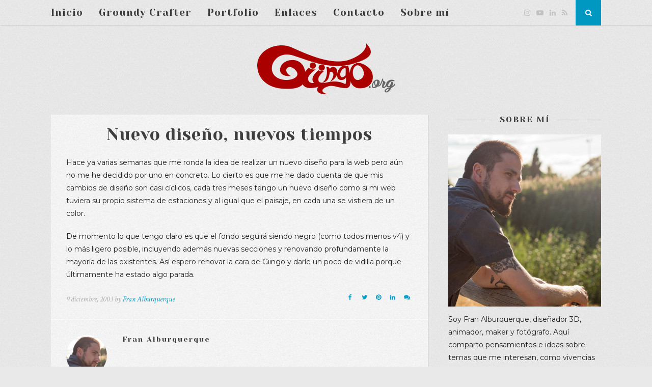

--- FILE ---
content_type: text/html; charset=UTF-8
request_url: https://giingo.org/2003/12/09/nuevo-diseno-nuevos-tiempos/
body_size: 10492
content:

	<!DOCTYPE html>
<html lang="es">
<head>

	<meta charset="UTF-8">
	<meta http-equiv="X-UA-Compatible" content="IE=edge">
	<meta name="viewport" content="width=device-width, initial-scale=1">

	<link rel="profile" href="http://gmpg.org/xfn/11" />
	
	<link rel="alternate" type="application/rss+xml" title="Giingo RSS Feed" href="https://giingo.org/feed/" />
	<link rel="alternate" type="application/atom+xml" title="Giingo Atom Feed" href="https://giingo.org/feed/atom/" />
	<link rel="pingback" href="https://giingo.org/xmlrpc.php" />
	
	<title>Nuevo diseño, nuevos tiempos &#8211; Giingo</title>
<meta name='robots' content='max-image-preview:large' />
<link rel='dns-prefetch' href='//fonts.googleapis.com' />
<link rel="alternate" type="application/rss+xml" title="Giingo &raquo; Feed" href="https://giingo.org/feed/" />
<link rel="alternate" type="application/rss+xml" title="Giingo &raquo; Feed de los comentarios" href="https://giingo.org/comments/feed/" />
<link rel="alternate" type="application/rss+xml" title="Giingo &raquo; Comentario Nuevo diseño, nuevos tiempos del feed" href="https://giingo.org/2003/12/09/nuevo-diseno-nuevos-tiempos/feed/" />
<link rel="alternate" title="oEmbed (JSON)" type="application/json+oembed" href="https://giingo.org/wp-json/oembed/1.0/embed?url=https%3A%2F%2Fgiingo.org%2F2003%2F12%2F09%2Fnuevo-diseno-nuevos-tiempos%2F" />
<link rel="alternate" title="oEmbed (XML)" type="text/xml+oembed" href="https://giingo.org/wp-json/oembed/1.0/embed?url=https%3A%2F%2Fgiingo.org%2F2003%2F12%2F09%2Fnuevo-diseno-nuevos-tiempos%2F&#038;format=xml" />
<style id='wp-img-auto-sizes-contain-inline-css' type='text/css'>
img:is([sizes=auto i],[sizes^="auto," i]){contain-intrinsic-size:3000px 1500px}
/*# sourceURL=wp-img-auto-sizes-contain-inline-css */
</style>
<style id='wp-emoji-styles-inline-css' type='text/css'>

	img.wp-smiley, img.emoji {
		display: inline !important;
		border: none !important;
		box-shadow: none !important;
		height: 1em !important;
		width: 1em !important;
		margin: 0 0.07em !important;
		vertical-align: -0.1em !important;
		background: none !important;
		padding: 0 !important;
	}
/*# sourceURL=wp-emoji-styles-inline-css */
</style>
<style id='wp-block-library-inline-css' type='text/css'>
:root{--wp-block-synced-color:#7a00df;--wp-block-synced-color--rgb:122,0,223;--wp-bound-block-color:var(--wp-block-synced-color);--wp-editor-canvas-background:#ddd;--wp-admin-theme-color:#007cba;--wp-admin-theme-color--rgb:0,124,186;--wp-admin-theme-color-darker-10:#006ba1;--wp-admin-theme-color-darker-10--rgb:0,107,160.5;--wp-admin-theme-color-darker-20:#005a87;--wp-admin-theme-color-darker-20--rgb:0,90,135;--wp-admin-border-width-focus:2px}@media (min-resolution:192dpi){:root{--wp-admin-border-width-focus:1.5px}}.wp-element-button{cursor:pointer}:root .has-very-light-gray-background-color{background-color:#eee}:root .has-very-dark-gray-background-color{background-color:#313131}:root .has-very-light-gray-color{color:#eee}:root .has-very-dark-gray-color{color:#313131}:root .has-vivid-green-cyan-to-vivid-cyan-blue-gradient-background{background:linear-gradient(135deg,#00d084,#0693e3)}:root .has-purple-crush-gradient-background{background:linear-gradient(135deg,#34e2e4,#4721fb 50%,#ab1dfe)}:root .has-hazy-dawn-gradient-background{background:linear-gradient(135deg,#faaca8,#dad0ec)}:root .has-subdued-olive-gradient-background{background:linear-gradient(135deg,#fafae1,#67a671)}:root .has-atomic-cream-gradient-background{background:linear-gradient(135deg,#fdd79a,#004a59)}:root .has-nightshade-gradient-background{background:linear-gradient(135deg,#330968,#31cdcf)}:root .has-midnight-gradient-background{background:linear-gradient(135deg,#020381,#2874fc)}:root{--wp--preset--font-size--normal:16px;--wp--preset--font-size--huge:42px}.has-regular-font-size{font-size:1em}.has-larger-font-size{font-size:2.625em}.has-normal-font-size{font-size:var(--wp--preset--font-size--normal)}.has-huge-font-size{font-size:var(--wp--preset--font-size--huge)}.has-text-align-center{text-align:center}.has-text-align-left{text-align:left}.has-text-align-right{text-align:right}.has-fit-text{white-space:nowrap!important}#end-resizable-editor-section{display:none}.aligncenter{clear:both}.items-justified-left{justify-content:flex-start}.items-justified-center{justify-content:center}.items-justified-right{justify-content:flex-end}.items-justified-space-between{justify-content:space-between}.screen-reader-text{border:0;clip-path:inset(50%);height:1px;margin:-1px;overflow:hidden;padding:0;position:absolute;width:1px;word-wrap:normal!important}.screen-reader-text:focus{background-color:#ddd;clip-path:none;color:#444;display:block;font-size:1em;height:auto;left:5px;line-height:normal;padding:15px 23px 14px;text-decoration:none;top:5px;width:auto;z-index:100000}html :where(.has-border-color){border-style:solid}html :where([style*=border-top-color]){border-top-style:solid}html :where([style*=border-right-color]){border-right-style:solid}html :where([style*=border-bottom-color]){border-bottom-style:solid}html :where([style*=border-left-color]){border-left-style:solid}html :where([style*=border-width]){border-style:solid}html :where([style*=border-top-width]){border-top-style:solid}html :where([style*=border-right-width]){border-right-style:solid}html :where([style*=border-bottom-width]){border-bottom-style:solid}html :where([style*=border-left-width]){border-left-style:solid}html :where(img[class*=wp-image-]){height:auto;max-width:100%}:where(figure){margin:0 0 1em}html :where(.is-position-sticky){--wp-admin--admin-bar--position-offset:var(--wp-admin--admin-bar--height,0px)}@media screen and (max-width:600px){html :where(.is-position-sticky){--wp-admin--admin-bar--position-offset:0px}}

/*# sourceURL=wp-block-library-inline-css */
</style><style id='global-styles-inline-css' type='text/css'>
:root{--wp--preset--aspect-ratio--square: 1;--wp--preset--aspect-ratio--4-3: 4/3;--wp--preset--aspect-ratio--3-4: 3/4;--wp--preset--aspect-ratio--3-2: 3/2;--wp--preset--aspect-ratio--2-3: 2/3;--wp--preset--aspect-ratio--16-9: 16/9;--wp--preset--aspect-ratio--9-16: 9/16;--wp--preset--color--black: #000000;--wp--preset--color--cyan-bluish-gray: #abb8c3;--wp--preset--color--white: #ffffff;--wp--preset--color--pale-pink: #f78da7;--wp--preset--color--vivid-red: #cf2e2e;--wp--preset--color--luminous-vivid-orange: #ff6900;--wp--preset--color--luminous-vivid-amber: #fcb900;--wp--preset--color--light-green-cyan: #7bdcb5;--wp--preset--color--vivid-green-cyan: #00d084;--wp--preset--color--pale-cyan-blue: #8ed1fc;--wp--preset--color--vivid-cyan-blue: #0693e3;--wp--preset--color--vivid-purple: #9b51e0;--wp--preset--gradient--vivid-cyan-blue-to-vivid-purple: linear-gradient(135deg,rgb(6,147,227) 0%,rgb(155,81,224) 100%);--wp--preset--gradient--light-green-cyan-to-vivid-green-cyan: linear-gradient(135deg,rgb(122,220,180) 0%,rgb(0,208,130) 100%);--wp--preset--gradient--luminous-vivid-amber-to-luminous-vivid-orange: linear-gradient(135deg,rgb(252,185,0) 0%,rgb(255,105,0) 100%);--wp--preset--gradient--luminous-vivid-orange-to-vivid-red: linear-gradient(135deg,rgb(255,105,0) 0%,rgb(207,46,46) 100%);--wp--preset--gradient--very-light-gray-to-cyan-bluish-gray: linear-gradient(135deg,rgb(238,238,238) 0%,rgb(169,184,195) 100%);--wp--preset--gradient--cool-to-warm-spectrum: linear-gradient(135deg,rgb(74,234,220) 0%,rgb(151,120,209) 20%,rgb(207,42,186) 40%,rgb(238,44,130) 60%,rgb(251,105,98) 80%,rgb(254,248,76) 100%);--wp--preset--gradient--blush-light-purple: linear-gradient(135deg,rgb(255,206,236) 0%,rgb(152,150,240) 100%);--wp--preset--gradient--blush-bordeaux: linear-gradient(135deg,rgb(254,205,165) 0%,rgb(254,45,45) 50%,rgb(107,0,62) 100%);--wp--preset--gradient--luminous-dusk: linear-gradient(135deg,rgb(255,203,112) 0%,rgb(199,81,192) 50%,rgb(65,88,208) 100%);--wp--preset--gradient--pale-ocean: linear-gradient(135deg,rgb(255,245,203) 0%,rgb(182,227,212) 50%,rgb(51,167,181) 100%);--wp--preset--gradient--electric-grass: linear-gradient(135deg,rgb(202,248,128) 0%,rgb(113,206,126) 100%);--wp--preset--gradient--midnight: linear-gradient(135deg,rgb(2,3,129) 0%,rgb(40,116,252) 100%);--wp--preset--font-size--small: 13px;--wp--preset--font-size--medium: 20px;--wp--preset--font-size--large: 36px;--wp--preset--font-size--x-large: 42px;--wp--preset--spacing--20: 0.44rem;--wp--preset--spacing--30: 0.67rem;--wp--preset--spacing--40: 1rem;--wp--preset--spacing--50: 1.5rem;--wp--preset--spacing--60: 2.25rem;--wp--preset--spacing--70: 3.38rem;--wp--preset--spacing--80: 5.06rem;--wp--preset--shadow--natural: 6px 6px 9px rgba(0, 0, 0, 0.2);--wp--preset--shadow--deep: 12px 12px 50px rgba(0, 0, 0, 0.4);--wp--preset--shadow--sharp: 6px 6px 0px rgba(0, 0, 0, 0.2);--wp--preset--shadow--outlined: 6px 6px 0px -3px rgb(255, 255, 255), 6px 6px rgb(0, 0, 0);--wp--preset--shadow--crisp: 6px 6px 0px rgb(0, 0, 0);}:where(.is-layout-flex){gap: 0.5em;}:where(.is-layout-grid){gap: 0.5em;}body .is-layout-flex{display: flex;}.is-layout-flex{flex-wrap: wrap;align-items: center;}.is-layout-flex > :is(*, div){margin: 0;}body .is-layout-grid{display: grid;}.is-layout-grid > :is(*, div){margin: 0;}:where(.wp-block-columns.is-layout-flex){gap: 2em;}:where(.wp-block-columns.is-layout-grid){gap: 2em;}:where(.wp-block-post-template.is-layout-flex){gap: 1.25em;}:where(.wp-block-post-template.is-layout-grid){gap: 1.25em;}.has-black-color{color: var(--wp--preset--color--black) !important;}.has-cyan-bluish-gray-color{color: var(--wp--preset--color--cyan-bluish-gray) !important;}.has-white-color{color: var(--wp--preset--color--white) !important;}.has-pale-pink-color{color: var(--wp--preset--color--pale-pink) !important;}.has-vivid-red-color{color: var(--wp--preset--color--vivid-red) !important;}.has-luminous-vivid-orange-color{color: var(--wp--preset--color--luminous-vivid-orange) !important;}.has-luminous-vivid-amber-color{color: var(--wp--preset--color--luminous-vivid-amber) !important;}.has-light-green-cyan-color{color: var(--wp--preset--color--light-green-cyan) !important;}.has-vivid-green-cyan-color{color: var(--wp--preset--color--vivid-green-cyan) !important;}.has-pale-cyan-blue-color{color: var(--wp--preset--color--pale-cyan-blue) !important;}.has-vivid-cyan-blue-color{color: var(--wp--preset--color--vivid-cyan-blue) !important;}.has-vivid-purple-color{color: var(--wp--preset--color--vivid-purple) !important;}.has-black-background-color{background-color: var(--wp--preset--color--black) !important;}.has-cyan-bluish-gray-background-color{background-color: var(--wp--preset--color--cyan-bluish-gray) !important;}.has-white-background-color{background-color: var(--wp--preset--color--white) !important;}.has-pale-pink-background-color{background-color: var(--wp--preset--color--pale-pink) !important;}.has-vivid-red-background-color{background-color: var(--wp--preset--color--vivid-red) !important;}.has-luminous-vivid-orange-background-color{background-color: var(--wp--preset--color--luminous-vivid-orange) !important;}.has-luminous-vivid-amber-background-color{background-color: var(--wp--preset--color--luminous-vivid-amber) !important;}.has-light-green-cyan-background-color{background-color: var(--wp--preset--color--light-green-cyan) !important;}.has-vivid-green-cyan-background-color{background-color: var(--wp--preset--color--vivid-green-cyan) !important;}.has-pale-cyan-blue-background-color{background-color: var(--wp--preset--color--pale-cyan-blue) !important;}.has-vivid-cyan-blue-background-color{background-color: var(--wp--preset--color--vivid-cyan-blue) !important;}.has-vivid-purple-background-color{background-color: var(--wp--preset--color--vivid-purple) !important;}.has-black-border-color{border-color: var(--wp--preset--color--black) !important;}.has-cyan-bluish-gray-border-color{border-color: var(--wp--preset--color--cyan-bluish-gray) !important;}.has-white-border-color{border-color: var(--wp--preset--color--white) !important;}.has-pale-pink-border-color{border-color: var(--wp--preset--color--pale-pink) !important;}.has-vivid-red-border-color{border-color: var(--wp--preset--color--vivid-red) !important;}.has-luminous-vivid-orange-border-color{border-color: var(--wp--preset--color--luminous-vivid-orange) !important;}.has-luminous-vivid-amber-border-color{border-color: var(--wp--preset--color--luminous-vivid-amber) !important;}.has-light-green-cyan-border-color{border-color: var(--wp--preset--color--light-green-cyan) !important;}.has-vivid-green-cyan-border-color{border-color: var(--wp--preset--color--vivid-green-cyan) !important;}.has-pale-cyan-blue-border-color{border-color: var(--wp--preset--color--pale-cyan-blue) !important;}.has-vivid-cyan-blue-border-color{border-color: var(--wp--preset--color--vivid-cyan-blue) !important;}.has-vivid-purple-border-color{border-color: var(--wp--preset--color--vivid-purple) !important;}.has-vivid-cyan-blue-to-vivid-purple-gradient-background{background: var(--wp--preset--gradient--vivid-cyan-blue-to-vivid-purple) !important;}.has-light-green-cyan-to-vivid-green-cyan-gradient-background{background: var(--wp--preset--gradient--light-green-cyan-to-vivid-green-cyan) !important;}.has-luminous-vivid-amber-to-luminous-vivid-orange-gradient-background{background: var(--wp--preset--gradient--luminous-vivid-amber-to-luminous-vivid-orange) !important;}.has-luminous-vivid-orange-to-vivid-red-gradient-background{background: var(--wp--preset--gradient--luminous-vivid-orange-to-vivid-red) !important;}.has-very-light-gray-to-cyan-bluish-gray-gradient-background{background: var(--wp--preset--gradient--very-light-gray-to-cyan-bluish-gray) !important;}.has-cool-to-warm-spectrum-gradient-background{background: var(--wp--preset--gradient--cool-to-warm-spectrum) !important;}.has-blush-light-purple-gradient-background{background: var(--wp--preset--gradient--blush-light-purple) !important;}.has-blush-bordeaux-gradient-background{background: var(--wp--preset--gradient--blush-bordeaux) !important;}.has-luminous-dusk-gradient-background{background: var(--wp--preset--gradient--luminous-dusk) !important;}.has-pale-ocean-gradient-background{background: var(--wp--preset--gradient--pale-ocean) !important;}.has-electric-grass-gradient-background{background: var(--wp--preset--gradient--electric-grass) !important;}.has-midnight-gradient-background{background: var(--wp--preset--gradient--midnight) !important;}.has-small-font-size{font-size: var(--wp--preset--font-size--small) !important;}.has-medium-font-size{font-size: var(--wp--preset--font-size--medium) !important;}.has-large-font-size{font-size: var(--wp--preset--font-size--large) !important;}.has-x-large-font-size{font-size: var(--wp--preset--font-size--x-large) !important;}
/*# sourceURL=global-styles-inline-css */
</style>

<style id='classic-theme-styles-inline-css' type='text/css'>
/*! This file is auto-generated */
.wp-block-button__link{color:#fff;background-color:#32373c;border-radius:9999px;box-shadow:none;text-decoration:none;padding:calc(.667em + 2px) calc(1.333em + 2px);font-size:1.125em}.wp-block-file__button{background:#32373c;color:#fff;text-decoration:none}
/*# sourceURL=/wp-includes/css/classic-themes.min.css */
</style>
<link rel='stylesheet' id='solopine_style-css' href='https://giingo.org/wp-content/themes/florence/style.css?ver=1.5' type='text/css' media='all' />
<style id='solopine_style-inline-css' type='text/css'>
#logo { padding-top: 35px; }#logo { padding-bottom: 35px; }.menu li.current-menu-item > a, .menu li.current_page_item > a, .menu li a:hover { color: #0097c1; }.slicknav_nav a:hover { color: #0097c1; background:none; }ul.menu ul a:hover, .menu ul ul a:hover { background: #0097c1; }#top-social a:hover i { color: #0097c1; }#top-search a { background: #0097c1; }.widget-social a i { background: #0097c1; }a, .author-content a.author-social:hover, .woocommerce .star-rating { color: #0097c1; }.more-button:hover, .post-share a i:hover, .post-pagination a:hover, .pagination a:hover, .widget .tagcloud a, .side-count, .cart-contents .sp-count { background: #0097c1; }.more-button:hover, .post-share a i:hover, .post-entry blockquote { border-color: #0097c1; }.post-header h1 a, .post-header h2 a, .post-header h1 { text-transform:none; letter-spacing:1px; }
/*# sourceURL=solopine_style-inline-css */
</style>
<link rel='stylesheet' id='bxslider-css-css' href='https://giingo.org/wp-content/themes/florence/css/jquery.bxslider.css?ver=6.9' type='text/css' media='all' />
<link rel='stylesheet' id='fontawesome-css-css' href='https://giingo.org/wp-content/themes/florence/css/font-awesome.min.css?ver=6.9' type='text/css' media='all' />
<link rel='stylesheet' id='solopine_responsive-css' href='https://giingo.org/wp-content/themes/florence/css/responsive.css?ver=1.5' type='text/css' media='all' />
<link rel='stylesheet' id='solopine_fonts-css' href='https://fonts.googleapis.com/css?family=Oswald%3A400%2C700%7CCrimson+Text%3A400%2C700%2C400italic%2C700italic%7COpen+Sans%3A400italic%2C700italic%2C400%2C700%26subset%3Dcyrillic%2Clatin&#038;ver=1.5' type='text/css' media='all' />
<script type="text/javascript" src="https://giingo.org/wp-includes/js/jquery/jquery.min.js?ver=3.7.1" id="jquery-core-js"></script>
<script type="text/javascript" src="https://giingo.org/wp-includes/js/jquery/jquery-migrate.min.js?ver=3.4.1" id="jquery-migrate-js"></script>
<link rel="https://api.w.org/" href="https://giingo.org/wp-json/" /><link rel="alternate" title="JSON" type="application/json" href="https://giingo.org/wp-json/wp/v2/posts/28" /><link rel="EditURI" type="application/rsd+xml" title="RSD" href="https://giingo.org/xmlrpc.php?rsd" />
<meta name="generator" content="WordPress 6.9" />
<link rel="canonical" href="https://giingo.org/2003/12/09/nuevo-diseno-nuevos-tiempos/" />
<link rel='shortlink' href='https://giingo.org/?p=28' />
	<link rel="preconnect" href="https://fonts.googleapis.com">
	<link rel="preconnect" href="https://fonts.gstatic.com">
	<link href='https://fonts.googleapis.com/css2?display=swap&family=Rokkitt:wght@100;400&family=Yeseva+One&family=Montserrat' rel='stylesheet'><style type="text/css" id="custom-background-css">
body.custom-background { background-color: #e9e9e9; background-image: url("https://giingo.org/wp-content/uploads/bg.gif"); background-position: right bottom; background-size: auto; background-repeat: repeat; background-attachment: scroll; }
</style>
	<link rel="icon" href="https://giingo.org/wp-content/uploads/polilla_avatar-1.png" sizes="32x32" />
<link rel="icon" href="https://giingo.org/wp-content/uploads/polilla_avatar-1.png" sizes="192x192" />
<link rel="apple-touch-icon" href="https://giingo.org/wp-content/uploads/polilla_avatar-1.png" />
<meta name="msapplication-TileImage" content="https://giingo.org/wp-content/uploads/polilla_avatar-1.png" />
		<style type="text/css" id="wp-custom-css">
			.post {
	background-color: #fbfbfb;
	box-shadow: 1px 1px 1px 0 rgba(0,0,0,.1);
	background-image: url("https://giingo.org/wp-content/uploads/bg.gif");
	filter: brightness(105%);
}

.type-page {
	box-shadow: 1px 1px 1px 0 rgba(0,1,0,.1);
	background-image: url("https://giingo.org/wp-content/uploads/bg.gif") !important;
	filter: brightness(105%);
}

#top-bar {
	background-image: url("https://giingo.org/wp-content/uploads/bg.gif");
	/* filter: brightness(95%); */
	box-shadow: 1px 1px 1px 0 rgba(0,0,0,.1);
}		</style>
			<style id="egf-frontend-styles" type="text/css">
		h2 {font-family: 'Rokkitt', sans-serif;font-style: normal;font-weight: 100;} h1 {font-family: 'Rokkitt', sans-serif;font-style: normal;font-weight: 400;} .post-header h2 a, .post-header h1 {color: #3b3b3b;font-family: 'Yeseva One', sans-serif;font-size: 33px;font-style: normal;font-weight: 400;} h3 {font-family: 'Rokkitt', sans-serif;font-style: normal;font-weight: 100;} .post-entry h1 {color: #3b3b3b;font-family: 'Yeseva One', sans-serif;font-style: normal;font-weight: 400;} .post-entry h2 {color: #3b3b3b;font-family: 'Yeseva One', sans-serif;font-size: 30px;font-style: normal;font-weight: 400;} .post-entry h3 {color: #3b3b3b;font-family: 'Yeseva One', sans-serif;font-size: 26px;font-style: normal;font-weight: 400;} .post-entry h4 {color: #3b3b3b;font-family: 'Yeseva One', sans-serif;font-size: 22px;font-style: normal;font-weight: 400;} p {color: #212121;font-family: 'Montserrat', sans-serif;font-size: 14px;font-style: normal;font-weight: 400;} #navigation-wrapper, .menu li a {color: #3b3b3b;font-family: 'Yeseva One', sans-serif;font-size: 19px;font-style: normal;font-weight: 400;text-decoration: none;text-transform: none;} .post-entry h5 {color: #3b3b3b;font-family: 'Yeseva One', sans-serif;font-size: 18px;font-style: normal;font-weight: 400;} ul, li {font-family: 'Montserrat', sans-serif;font-style: normal;font-weight: 400;} .author-content h5 a {color: #3b3b3b;font-family: 'Yeseva One', sans-serif;font-style: normal;font-weight: 400;text-transform: none;} .widget-heading {color: #3b3b3b;font-family: 'Yeseva One', sans-serif;font-size: 16px;font-style: normal;font-weight: 400;} .post-related, .block-heading {color: #3b3b3b;font-family: 'Yeseva One', sans-serif;font-style: normal;font-weight: 400;text-transform: none;} h4 {} h5 {} h6 {} 	</style>
		
</head>

<body class="wp-singular post-template-default single single-post postid-28 single-format-standard custom-background wp-theme-florence">
	
	<div id="top-bar">
		
		<div class="container">
			
			<div id="navigation-wrapper">
				<ul id="menu-menusito" class="menu"><li id="menu-item-3917" class="menu-item menu-item-type-custom menu-item-object-custom menu-item-home menu-item-3917"><a href="https://giingo.org/">Inicio</a></li>
<li id="menu-item-8561" class="menu-item menu-item-type-custom menu-item-object-custom menu-item-8561"><a href="https://www.instagram.com/groundycrafter/">Groundy Crafter</a></li>
<li id="menu-item-1757" class="menu-item menu-item-type-custom menu-item-object-custom menu-item-1757"><a href="https://franalburquerque.com">Portfolio</a></li>
<li id="menu-item-1754" class="menu-item menu-item-type-post_type menu-item-object-page menu-item-1754"><a href="https://giingo.org/enlaces/">Enlaces</a></li>
<li id="menu-item-2883" class="menu-item menu-item-type-post_type menu-item-object-page menu-item-2883"><a href="https://giingo.org/contacto/">Contacto</a></li>
<li id="menu-item-1755" class="menu-item menu-item-type-post_type menu-item-object-page menu-item-1755"><a href="https://giingo.org/acerca-de/">Sobre mí</a></li>
</ul>			</div>
			
			<div class="menu-mobile"></div>
			
						<div id="top-social">
				
							<a href="https://instagram.com/groundycrafter" target="_blank"><i class="fa fa-instagram"></i></a>				<a href="https://youtube.com/franalburquerque" target="_blank"><i class="fa fa-youtube-play"></i></a>				<a href="http://franalburquerque" target="_blank"><i class="fa fa-linkedin"></i></a>			<a href="http://giingo.org/feed" target="_blank"><i class="fa fa-rss"></i></a>				
								
			</div>
						
						<div id="top-search">
					<a href="#"><i class="fa fa-search"></i></a>
			</div>
			<div class="show-search">
				<form role="search" method="get" id="searchform" action="https://giingo.org/">
    <div>
		<input type="text" placeholder="Search and hit enter..." name="s" id="s" />
	 </div>
</form>			</div>
						
		</div>
	
	</div>
	
	<header id="header">
	
		<div class="container">
			
			<div id="logo">
				
									
											<h2><a href="https://giingo.org/"><img src="https://giingo.org/wp-content/uploads/giingologo-fs8-1.png" alt="Giingo" /></a></h2>
										
								
			</div>
			
		</div>
		
	</header>	
	<div class="container">
		
		<div id="content">
		
			<div id="main">
			
										
					<article id="post-28" class="post-28 post type-post status-publish format-standard hentry tag-blog">
					
			
				
		
	<div class="post-header">
		
				
					<h1>Nuevo diseño, nuevos tiempos</h1>
				
	</div>
	
	<div class="post-entry">
		
		<p>Hace ya varias semanas que me ronda la idea de realizar un nuevo diseño para la web pero aún no me he decidido por uno en concreto. Lo cierto es que me he dado cuenta de que mis cambios de diseño son casi cíclicos, cada tres meses tengo un nuevo diseño como si mi web tuviera su propio sistema de estaciones y al igual que el paisaje, en cada una se vistiera de un color.</p>
<p>De momento lo que tengo claro es que el fondo seguirá siendo negro (como todos menos v4) y lo más ligero posible, incluyendo además nuevas secciones y renovando profundamente la mayoría de las existentes. Así espero renovar la cara de Giingo y darle un poco de vidilla porque últimamente ha estado algo parada.</p>
		
				
				
	</div>
	
	<div class="post-meta">
		
		<span class="meta-info">
			
						9 diciembre, 2003						
						by <a href="https://giingo.org/author/membriskhan/" title="Entradas de Fran Alburquerque" rel="author">Fran Alburquerque</a>						
		</span>
		
				<div class="post-share">
			
			
	<a target="_blank" href="https://www.facebook.com/sharer/sharer.php?u=https://giingo.org/2003/12/09/nuevo-diseno-nuevos-tiempos/"><i class="fa fa-facebook"></i></a>
	<a target="_blank" href="https://twitter.com/intent/tweet/?text=Check%20out%20this%20article:%20Nuevo+dise%C3%B1o%2C+nuevos+tiempos%20-%20https://giingo.org/2003/12/09/nuevo-diseno-nuevos-tiempos/"><i class="fa fa-twitter"></i></a>
		<a target="_blank" data-pin-do="skipLink" href="https://pinterest.com/pin/create/button/?url=https://giingo.org/2003/12/09/nuevo-diseno-nuevos-tiempos/&media=&description=Nuevo diseño, nuevos tiempos"><i class="fa fa-pinterest"></i></a>
	<a class="share-button linkedin" href="https://www.linkedin.com/shareArticle?mini=true&url=https://giingo.org/2003/12/09/nuevo-diseno-nuevos-tiempos/&title=Nuevo+dise%C3%B1o%2C+nuevos+tiempos"><i class="fa fa-linkedin"></i></a>
	<a href="https://giingo.org/2003/12/09/nuevo-diseno-nuevos-tiempos/#comments_wrapper"><i class="fa fa-comments"></i></a>

			
		</div>
				
	</div>
	
				<div class="post-author">
		
	<div class="author-img">
		<img alt='' src='https://secure.gravatar.com/avatar/fcfe5e4fe0f8efa80e8472dbee268910f14e01a5ca28d679c19e13c29e15205d?s=80&#038;d=mm&#038;r=g' srcset='https://secure.gravatar.com/avatar/fcfe5e4fe0f8efa80e8472dbee268910f14e01a5ca28d679c19e13c29e15205d?s=160&#038;d=mm&#038;r=g 2x' class='avatar avatar-80 photo' height='80' width='80' decoding='async'/>	</div>
	
	<div class="author-content">
		<h5><a href="https://giingo.org/author/membriskhan/" title="Entradas de Fran Alburquerque" rel="author">Fran Alburquerque</a></h5>
		<p></p>
								</div>
	
</div>			
				<div class="post-pagination">
	
		
		<span class="pagi-prev"><a href="https://giingo.org/2003/12/03/concurso-de-modding-en-hard-h2o/"><i class="fa fa-angle-double-left"></i> Previous Post</a></span>
		
		<span class="pagi-next"><a href="https://giingo.org/2003/12/15/historia-de-amor-iii/">Next Post <i class="fa fa-angle-double-right"></i></a></span>
		
</div>			
</article>

	
<div class="post-comments" id="comments_wrapper">
	
	<h4 class="block-heading">No Comments</h4><div class='comments'></div><div id='comments_pagination'></div>	<div id="respond" class="comment-respond">
		<h3 id="reply-title" class="comment-reply-title">Leave a Reply <small><a rel="nofollow" id="cancel-comment-reply-link" href="/2003/12/09/nuevo-diseno-nuevos-tiempos/#respond" style="display:none;">Cancel Reply</a></small></h3><form action="https://giingo.org/wp-comments-post.php" method="post" id="commentform" class="comment-form"><p class="comment-form-comment"><textarea id="comment" name="comment" cols="45" rows="8" aria-required="true"></textarea></p><p class="comment-form-author"><label for="author">Nombre <span class="required">*</span></label> <input id="author" name="author" type="text" value="" size="30" maxlength="245" autocomplete="name" required="required" /></p>
<p class="comment-form-email"><label for="email">Correo electrónico <span class="required">*</span></label> <input id="email" name="email" type="text" value="" size="30" maxlength="100" autocomplete="email" required="required" /></p>
<p class="comment-form-url"><label for="url">Web</label> <input id="url" name="url" type="text" value="" size="30" maxlength="200" autocomplete="url" /></p>
<p class="form-submit"><input name="submit" type="submit" id="submit" class="submit" value="Post Comment" /> <input type='hidden' name='comment_post_ID' value='28' id='comment_post_ID' />
<input type='hidden' name='comment_parent' id='comment_parent' value='0' />
</p><p style="display: none;"><input type="hidden" id="akismet_comment_nonce" name="akismet_comment_nonce" value="ab816a1854" /></p><p style="display: none !important;" class="akismet-fields-container" data-prefix="ak_"><label>&#916;<textarea name="ak_hp_textarea" cols="45" rows="8" maxlength="100"></textarea></label><input type="hidden" id="ak_js_1" name="ak_js" value="169"/><script>document.getElementById( "ak_js_1" ).setAttribute( "value", ( new Date() ).getTime() );</script></p></form>	</div><!-- #respond -->
	<p class="akismet_comment_form_privacy_notice">Este sitio usa Akismet para reducir el spam. <a href="https://akismet.com/privacy/" target="_blank" rel="nofollow noopener"> Aprende cómo se procesan los datos de tus comentarios.</a></p>

</div> <!-- end comments div -->
						
								
							
			</div>
			
<aside id="sidebar">
	
	<div id="solopine_about_widget-5" class="widget solopine_about_widget"><h4 class="widget-heading"><span>Sobre mí</span></h4>			
			<div class="about-widget">
			
						<img src="https://giingo.org/wp-content/uploads/aboutme_giingo.org_franalburquerque.jpg" alt="Sobre mí" />
						
						<p>Soy Fran Alburquerque, diseñador 3D, animador, maker y fotógrafo. Aquí comparto pensamientos e ideas sobre temas que me interesan, como vivencias personales, trabajos que realizo, plantas, software libre, sostenibilidad o bicis. <a href="https://giingo.org/acerca-de/">Leer más</a>.</p>
				
			
			</div>
			
		</div><div id="archives-2" class="widget widget_archive"><h4 class="widget-heading"><span>Archivos</span></h4>
			<ul>
					<li><a href='https://giingo.org/2026/01/'>enero 2026</a></li>
	<li><a href='https://giingo.org/2025/10/'>octubre 2025</a></li>
	<li><a href='https://giingo.org/2025/09/'>septiembre 2025</a></li>
	<li><a href='https://giingo.org/2025/06/'>junio 2025</a></li>
	<li><a href='https://giingo.org/2025/05/'>mayo 2025</a></li>
	<li><a href='https://giingo.org/2025/04/'>abril 2025</a></li>
	<li><a href='https://giingo.org/2025/02/'>febrero 2025</a></li>
	<li><a href='https://giingo.org/2025/01/'>enero 2025</a></li>
	<li><a href='https://giingo.org/2024/12/'>diciembre 2024</a></li>
	<li><a href='https://giingo.org/2024/09/'>septiembre 2024</a></li>
	<li><a href='https://giingo.org/2024/08/'>agosto 2024</a></li>
	<li><a href='https://giingo.org/2024/07/'>julio 2024</a></li>
	<li><a href='https://giingo.org/2024/05/'>mayo 2024</a></li>
	<li><a href='https://giingo.org/2024/03/'>marzo 2024</a></li>
	<li><a href='https://giingo.org/2023/07/'>julio 2023</a></li>
	<li><a href='https://giingo.org/2023/06/'>junio 2023</a></li>
	<li><a href='https://giingo.org/2023/03/'>marzo 2023</a></li>
	<li><a href='https://giingo.org/2023/02/'>febrero 2023</a></li>
	<li><a href='https://giingo.org/2022/12/'>diciembre 2022</a></li>
	<li><a href='https://giingo.org/2022/11/'>noviembre 2022</a></li>
	<li><a href='https://giingo.org/2022/10/'>octubre 2022</a></li>
	<li><a href='https://giingo.org/2022/09/'>septiembre 2022</a></li>
	<li><a href='https://giingo.org/2022/08/'>agosto 2022</a></li>
	<li><a href='https://giingo.org/2022/06/'>junio 2022</a></li>
	<li><a href='https://giingo.org/2022/05/'>mayo 2022</a></li>
	<li><a href='https://giingo.org/2022/04/'>abril 2022</a></li>
	<li><a href='https://giingo.org/2022/03/'>marzo 2022</a></li>
	<li><a href='https://giingo.org/2022/02/'>febrero 2022</a></li>
	<li><a href='https://giingo.org/2022/01/'>enero 2022</a></li>
	<li><a href='https://giingo.org/2021/12/'>diciembre 2021</a></li>
	<li><a href='https://giingo.org/2021/11/'>noviembre 2021</a></li>
	<li><a href='https://giingo.org/2021/10/'>octubre 2021</a></li>
	<li><a href='https://giingo.org/2021/08/'>agosto 2021</a></li>
	<li><a href='https://giingo.org/2021/07/'>julio 2021</a></li>
	<li><a href='https://giingo.org/2021/06/'>junio 2021</a></li>
	<li><a href='https://giingo.org/2021/05/'>mayo 2021</a></li>
	<li><a href='https://giingo.org/2021/02/'>febrero 2021</a></li>
	<li><a href='https://giingo.org/2021/01/'>enero 2021</a></li>
	<li><a href='https://giingo.org/2020/12/'>diciembre 2020</a></li>
	<li><a href='https://giingo.org/2020/11/'>noviembre 2020</a></li>
	<li><a href='https://giingo.org/2020/10/'>octubre 2020</a></li>
	<li><a href='https://giingo.org/2020/09/'>septiembre 2020</a></li>
	<li><a href='https://giingo.org/2020/07/'>julio 2020</a></li>
	<li><a href='https://giingo.org/2020/06/'>junio 2020</a></li>
	<li><a href='https://giingo.org/2020/05/'>mayo 2020</a></li>
	<li><a href='https://giingo.org/2020/04/'>abril 2020</a></li>
	<li><a href='https://giingo.org/2020/03/'>marzo 2020</a></li>
	<li><a href='https://giingo.org/2019/09/'>septiembre 2019</a></li>
	<li><a href='https://giingo.org/2019/07/'>julio 2019</a></li>
	<li><a href='https://giingo.org/2019/04/'>abril 2019</a></li>
	<li><a href='https://giingo.org/2019/03/'>marzo 2019</a></li>
	<li><a href='https://giingo.org/2019/02/'>febrero 2019</a></li>
	<li><a href='https://giingo.org/2019/01/'>enero 2019</a></li>
	<li><a href='https://giingo.org/2018/12/'>diciembre 2018</a></li>
	<li><a href='https://giingo.org/2018/11/'>noviembre 2018</a></li>
	<li><a href='https://giingo.org/2018/06/'>junio 2018</a></li>
	<li><a href='https://giingo.org/2018/05/'>mayo 2018</a></li>
	<li><a href='https://giingo.org/2018/04/'>abril 2018</a></li>
	<li><a href='https://giingo.org/2018/03/'>marzo 2018</a></li>
	<li><a href='https://giingo.org/2018/02/'>febrero 2018</a></li>
	<li><a href='https://giingo.org/2018/01/'>enero 2018</a></li>
	<li><a href='https://giingo.org/2017/12/'>diciembre 2017</a></li>
	<li><a href='https://giingo.org/2017/11/'>noviembre 2017</a></li>
	<li><a href='https://giingo.org/2017/10/'>octubre 2017</a></li>
	<li><a href='https://giingo.org/2017/08/'>agosto 2017</a></li>
	<li><a href='https://giingo.org/2017/07/'>julio 2017</a></li>
	<li><a href='https://giingo.org/2017/06/'>junio 2017</a></li>
	<li><a href='https://giingo.org/2017/05/'>mayo 2017</a></li>
	<li><a href='https://giingo.org/2017/03/'>marzo 2017</a></li>
	<li><a href='https://giingo.org/2017/02/'>febrero 2017</a></li>
	<li><a href='https://giingo.org/2017/01/'>enero 2017</a></li>
	<li><a href='https://giingo.org/2016/12/'>diciembre 2016</a></li>
	<li><a href='https://giingo.org/2016/11/'>noviembre 2016</a></li>
	<li><a href='https://giingo.org/2016/10/'>octubre 2016</a></li>
	<li><a href='https://giingo.org/2016/09/'>septiembre 2016</a></li>
	<li><a href='https://giingo.org/2016/08/'>agosto 2016</a></li>
	<li><a href='https://giingo.org/2016/07/'>julio 2016</a></li>
	<li><a href='https://giingo.org/2016/06/'>junio 2016</a></li>
	<li><a href='https://giingo.org/2016/05/'>mayo 2016</a></li>
	<li><a href='https://giingo.org/2016/04/'>abril 2016</a></li>
	<li><a href='https://giingo.org/2016/03/'>marzo 2016</a></li>
	<li><a href='https://giingo.org/2016/02/'>febrero 2016</a></li>
	<li><a href='https://giingo.org/2016/01/'>enero 2016</a></li>
	<li><a href='https://giingo.org/2015/12/'>diciembre 2015</a></li>
	<li><a href='https://giingo.org/2015/11/'>noviembre 2015</a></li>
	<li><a href='https://giingo.org/2015/10/'>octubre 2015</a></li>
	<li><a href='https://giingo.org/2015/09/'>septiembre 2015</a></li>
	<li><a href='https://giingo.org/2015/07/'>julio 2015</a></li>
	<li><a href='https://giingo.org/2015/06/'>junio 2015</a></li>
	<li><a href='https://giingo.org/2015/05/'>mayo 2015</a></li>
	<li><a href='https://giingo.org/2015/04/'>abril 2015</a></li>
	<li><a href='https://giingo.org/2015/03/'>marzo 2015</a></li>
	<li><a href='https://giingo.org/2015/02/'>febrero 2015</a></li>
	<li><a href='https://giingo.org/2015/01/'>enero 2015</a></li>
	<li><a href='https://giingo.org/2014/12/'>diciembre 2014</a></li>
	<li><a href='https://giingo.org/2014/11/'>noviembre 2014</a></li>
	<li><a href='https://giingo.org/2014/10/'>octubre 2014</a></li>
	<li><a href='https://giingo.org/2014/09/'>septiembre 2014</a></li>
	<li><a href='https://giingo.org/2014/08/'>agosto 2014</a></li>
	<li><a href='https://giingo.org/2014/07/'>julio 2014</a></li>
	<li><a href='https://giingo.org/2014/06/'>junio 2014</a></li>
	<li><a href='https://giingo.org/2014/05/'>mayo 2014</a></li>
	<li><a href='https://giingo.org/2014/04/'>abril 2014</a></li>
	<li><a href='https://giingo.org/2014/03/'>marzo 2014</a></li>
	<li><a href='https://giingo.org/2014/02/'>febrero 2014</a></li>
	<li><a href='https://giingo.org/2014/01/'>enero 2014</a></li>
	<li><a href='https://giingo.org/2013/12/'>diciembre 2013</a></li>
	<li><a href='https://giingo.org/2013/11/'>noviembre 2013</a></li>
	<li><a href='https://giingo.org/2013/10/'>octubre 2013</a></li>
	<li><a href='https://giingo.org/2013/09/'>septiembre 2013</a></li>
	<li><a href='https://giingo.org/2013/08/'>agosto 2013</a></li>
	<li><a href='https://giingo.org/2013/07/'>julio 2013</a></li>
	<li><a href='https://giingo.org/2013/06/'>junio 2013</a></li>
	<li><a href='https://giingo.org/2013/05/'>mayo 2013</a></li>
	<li><a href='https://giingo.org/2013/04/'>abril 2013</a></li>
	<li><a href='https://giingo.org/2013/03/'>marzo 2013</a></li>
	<li><a href='https://giingo.org/2013/02/'>febrero 2013</a></li>
	<li><a href='https://giingo.org/2013/01/'>enero 2013</a></li>
	<li><a href='https://giingo.org/2012/12/'>diciembre 2012</a></li>
	<li><a href='https://giingo.org/2012/11/'>noviembre 2012</a></li>
	<li><a href='https://giingo.org/2012/10/'>octubre 2012</a></li>
	<li><a href='https://giingo.org/2012/09/'>septiembre 2012</a></li>
	<li><a href='https://giingo.org/2012/08/'>agosto 2012</a></li>
	<li><a href='https://giingo.org/2012/06/'>junio 2012</a></li>
	<li><a href='https://giingo.org/2012/05/'>mayo 2012</a></li>
	<li><a href='https://giingo.org/2012/04/'>abril 2012</a></li>
	<li><a href='https://giingo.org/2012/03/'>marzo 2012</a></li>
	<li><a href='https://giingo.org/2012/02/'>febrero 2012</a></li>
	<li><a href='https://giingo.org/2012/01/'>enero 2012</a></li>
	<li><a href='https://giingo.org/2011/12/'>diciembre 2011</a></li>
	<li><a href='https://giingo.org/2011/11/'>noviembre 2011</a></li>
	<li><a href='https://giingo.org/2011/10/'>octubre 2011</a></li>
	<li><a href='https://giingo.org/2011/09/'>septiembre 2011</a></li>
	<li><a href='https://giingo.org/2011/08/'>agosto 2011</a></li>
	<li><a href='https://giingo.org/2011/07/'>julio 2011</a></li>
	<li><a href='https://giingo.org/2011/06/'>junio 2011</a></li>
	<li><a href='https://giingo.org/2011/05/'>mayo 2011</a></li>
	<li><a href='https://giingo.org/2011/04/'>abril 2011</a></li>
	<li><a href='https://giingo.org/2011/03/'>marzo 2011</a></li>
	<li><a href='https://giingo.org/2011/01/'>enero 2011</a></li>
	<li><a href='https://giingo.org/2010/12/'>diciembre 2010</a></li>
	<li><a href='https://giingo.org/2010/11/'>noviembre 2010</a></li>
	<li><a href='https://giingo.org/2010/10/'>octubre 2010</a></li>
	<li><a href='https://giingo.org/2010/09/'>septiembre 2010</a></li>
	<li><a href='https://giingo.org/2010/08/'>agosto 2010</a></li>
	<li><a href='https://giingo.org/2010/07/'>julio 2010</a></li>
	<li><a href='https://giingo.org/2010/06/'>junio 2010</a></li>
	<li><a href='https://giingo.org/2010/05/'>mayo 2010</a></li>
	<li><a href='https://giingo.org/2010/04/'>abril 2010</a></li>
	<li><a href='https://giingo.org/2010/03/'>marzo 2010</a></li>
	<li><a href='https://giingo.org/2010/02/'>febrero 2010</a></li>
	<li><a href='https://giingo.org/2010/01/'>enero 2010</a></li>
	<li><a href='https://giingo.org/2009/12/'>diciembre 2009</a></li>
	<li><a href='https://giingo.org/2009/11/'>noviembre 2009</a></li>
	<li><a href='https://giingo.org/2009/10/'>octubre 2009</a></li>
	<li><a href='https://giingo.org/2009/09/'>septiembre 2009</a></li>
	<li><a href='https://giingo.org/2009/08/'>agosto 2009</a></li>
	<li><a href='https://giingo.org/2009/07/'>julio 2009</a></li>
	<li><a href='https://giingo.org/2009/06/'>junio 2009</a></li>
	<li><a href='https://giingo.org/2009/05/'>mayo 2009</a></li>
	<li><a href='https://giingo.org/2009/04/'>abril 2009</a></li>
	<li><a href='https://giingo.org/2009/03/'>marzo 2009</a></li>
	<li><a href='https://giingo.org/2009/02/'>febrero 2009</a></li>
	<li><a href='https://giingo.org/2009/01/'>enero 2009</a></li>
	<li><a href='https://giingo.org/2008/12/'>diciembre 2008</a></li>
	<li><a href='https://giingo.org/2008/11/'>noviembre 2008</a></li>
	<li><a href='https://giingo.org/2008/10/'>octubre 2008</a></li>
	<li><a href='https://giingo.org/2008/09/'>septiembre 2008</a></li>
	<li><a href='https://giingo.org/2008/08/'>agosto 2008</a></li>
	<li><a href='https://giingo.org/2008/07/'>julio 2008</a></li>
	<li><a href='https://giingo.org/2008/06/'>junio 2008</a></li>
	<li><a href='https://giingo.org/2008/05/'>mayo 2008</a></li>
	<li><a href='https://giingo.org/2008/04/'>abril 2008</a></li>
	<li><a href='https://giingo.org/2008/03/'>marzo 2008</a></li>
	<li><a href='https://giingo.org/2008/02/'>febrero 2008</a></li>
	<li><a href='https://giingo.org/2008/01/'>enero 2008</a></li>
	<li><a href='https://giingo.org/2007/12/'>diciembre 2007</a></li>
	<li><a href='https://giingo.org/2007/11/'>noviembre 2007</a></li>
	<li><a href='https://giingo.org/2007/10/'>octubre 2007</a></li>
	<li><a href='https://giingo.org/2007/09/'>septiembre 2007</a></li>
	<li><a href='https://giingo.org/2007/08/'>agosto 2007</a></li>
	<li><a href='https://giingo.org/2007/07/'>julio 2007</a></li>
	<li><a href='https://giingo.org/2007/06/'>junio 2007</a></li>
	<li><a href='https://giingo.org/2007/05/'>mayo 2007</a></li>
	<li><a href='https://giingo.org/2007/04/'>abril 2007</a></li>
	<li><a href='https://giingo.org/2007/03/'>marzo 2007</a></li>
	<li><a href='https://giingo.org/2007/02/'>febrero 2007</a></li>
	<li><a href='https://giingo.org/2007/01/'>enero 2007</a></li>
	<li><a href='https://giingo.org/2006/12/'>diciembre 2006</a></li>
	<li><a href='https://giingo.org/2006/11/'>noviembre 2006</a></li>
	<li><a href='https://giingo.org/2006/10/'>octubre 2006</a></li>
	<li><a href='https://giingo.org/2006/09/'>septiembre 2006</a></li>
	<li><a href='https://giingo.org/2006/08/'>agosto 2006</a></li>
	<li><a href='https://giingo.org/2006/07/'>julio 2006</a></li>
	<li><a href='https://giingo.org/2006/06/'>junio 2006</a></li>
	<li><a href='https://giingo.org/2006/05/'>mayo 2006</a></li>
	<li><a href='https://giingo.org/2006/04/'>abril 2006</a></li>
	<li><a href='https://giingo.org/2006/03/'>marzo 2006</a></li>
	<li><a href='https://giingo.org/2006/02/'>febrero 2006</a></li>
	<li><a href='https://giingo.org/2006/01/'>enero 2006</a></li>
	<li><a href='https://giingo.org/2005/12/'>diciembre 2005</a></li>
	<li><a href='https://giingo.org/2005/11/'>noviembre 2005</a></li>
	<li><a href='https://giingo.org/2005/10/'>octubre 2005</a></li>
	<li><a href='https://giingo.org/2005/09/'>septiembre 2005</a></li>
	<li><a href='https://giingo.org/2005/08/'>agosto 2005</a></li>
	<li><a href='https://giingo.org/2005/07/'>julio 2005</a></li>
	<li><a href='https://giingo.org/2005/06/'>junio 2005</a></li>
	<li><a href='https://giingo.org/2005/05/'>mayo 2005</a></li>
	<li><a href='https://giingo.org/2005/04/'>abril 2005</a></li>
	<li><a href='https://giingo.org/2005/03/'>marzo 2005</a></li>
	<li><a href='https://giingo.org/2005/02/'>febrero 2005</a></li>
	<li><a href='https://giingo.org/2005/01/'>enero 2005</a></li>
	<li><a href='https://giingo.org/2004/12/'>diciembre 2004</a></li>
	<li><a href='https://giingo.org/2004/11/'>noviembre 2004</a></li>
	<li><a href='https://giingo.org/2004/10/'>octubre 2004</a></li>
	<li><a href='https://giingo.org/2004/09/'>septiembre 2004</a></li>
	<li><a href='https://giingo.org/2004/08/'>agosto 2004</a></li>
	<li><a href='https://giingo.org/2004/07/'>julio 2004</a></li>
	<li><a href='https://giingo.org/2004/06/'>junio 2004</a></li>
	<li><a href='https://giingo.org/2004/05/'>mayo 2004</a></li>
	<li><a href='https://giingo.org/2004/03/'>marzo 2004</a></li>
	<li><a href='https://giingo.org/2003/12/'>diciembre 2003</a></li>
	<li><a href='https://giingo.org/2003/09/'>septiembre 2003</a></li>
	<li><a href='https://giingo.org/2003/05/'>mayo 2003</a></li>
	<li><a href='https://giingo.org/2003/04/'>abril 2003</a></li>
	<li><a href='https://giingo.org/2003/03/'>marzo 2003</a></li>
	<li><a href='https://giingo.org/2003/02/'>febrero 2003</a></li>
	<li><a href='https://giingo.org/2003/01/'>enero 2003</a></li>
	<li><a href='https://giingo.org/2002/12/'>diciembre 2002</a></li>
	<li><a href='https://giingo.org/2002/11/'>noviembre 2002</a></li>
			</ul>

			</div>	
</aside>		
		<!-- END CONTENT -->
		</div>
		
	<!-- END CONTAINER -->
	</div>
	
	<footer id="footer">
		
		<div id="footer-instagram">
					
								
		</div>
		
				
		<div id="footer-copyright">
			
			<div class="container">

				<span class="left">2002-2026 - Fran Alburquerque</span>
				<a href="#" class="to-top">Back to top <i class="fa fa-angle-double-up"></i></a>
				
			</div>
			
		</div>
		
	</footer>
	
	<script type="speculationrules">
{"prefetch":[{"source":"document","where":{"and":[{"href_matches":"/*"},{"not":{"href_matches":["/wp-*.php","/wp-admin/*","/wp-content/uploads/*","/wp-content/*","/wp-content/plugins/*","/wp-content/themes/florence/*","/*\\?(.+)"]}},{"not":{"selector_matches":"a[rel~=\"nofollow\"]"}},{"not":{"selector_matches":".no-prefetch, .no-prefetch a"}}]},"eagerness":"conservative"}]}
</script>
<script type="text/javascript" src="https://giingo.org/wp-content/themes/florence/js/jquery.slicknav.min.js?ver=6.9" id="slicknav-js"></script>
<script type="text/javascript" src="https://giingo.org/wp-content/themes/florence/js/jquery.bxslider.min.js?ver=6.9" id="bxslider-js"></script>
<script type="text/javascript" src="https://giingo.org/wp-content/themes/florence/js/fitvids.js?ver=6.9" id="fitvids-js"></script>
<script type="text/javascript" src="https://giingo.org/wp-content/themes/florence/js/solopine.js?ver=6.9" id="solopine_scripts-js"></script>
<script type="text/javascript" src="https://giingo.org/wp-content/themes/florence/js/retina.min.js?ver=6.9" id="retina-js"></script>
<script type="text/javascript" src="https://giingo.org/wp-includes/js/comment-reply.min.js?ver=6.9" id="comment-reply-js" async="async" data-wp-strategy="async" fetchpriority="low"></script>
<script defer type="text/javascript" src="https://giingo.org/wp-content/plugins/akismet/_inc/akismet-frontend.js?ver=1766428386" id="akismet-frontend-js"></script>
<script id="wp-emoji-settings" type="application/json">
{"baseUrl":"https://s.w.org/images/core/emoji/17.0.2/72x72/","ext":".png","svgUrl":"https://s.w.org/images/core/emoji/17.0.2/svg/","svgExt":".svg","source":{"concatemoji":"https://giingo.org/wp-includes/js/wp-emoji-release.min.js?ver=6.9"}}
</script>
<script type="module">
/* <![CDATA[ */
/*! This file is auto-generated */
const a=JSON.parse(document.getElementById("wp-emoji-settings").textContent),o=(window._wpemojiSettings=a,"wpEmojiSettingsSupports"),s=["flag","emoji"];function i(e){try{var t={supportTests:e,timestamp:(new Date).valueOf()};sessionStorage.setItem(o,JSON.stringify(t))}catch(e){}}function c(e,t,n){e.clearRect(0,0,e.canvas.width,e.canvas.height),e.fillText(t,0,0);t=new Uint32Array(e.getImageData(0,0,e.canvas.width,e.canvas.height).data);e.clearRect(0,0,e.canvas.width,e.canvas.height),e.fillText(n,0,0);const a=new Uint32Array(e.getImageData(0,0,e.canvas.width,e.canvas.height).data);return t.every((e,t)=>e===a[t])}function p(e,t){e.clearRect(0,0,e.canvas.width,e.canvas.height),e.fillText(t,0,0);var n=e.getImageData(16,16,1,1);for(let e=0;e<n.data.length;e++)if(0!==n.data[e])return!1;return!0}function u(e,t,n,a){switch(t){case"flag":return n(e,"\ud83c\udff3\ufe0f\u200d\u26a7\ufe0f","\ud83c\udff3\ufe0f\u200b\u26a7\ufe0f")?!1:!n(e,"\ud83c\udde8\ud83c\uddf6","\ud83c\udde8\u200b\ud83c\uddf6")&&!n(e,"\ud83c\udff4\udb40\udc67\udb40\udc62\udb40\udc65\udb40\udc6e\udb40\udc67\udb40\udc7f","\ud83c\udff4\u200b\udb40\udc67\u200b\udb40\udc62\u200b\udb40\udc65\u200b\udb40\udc6e\u200b\udb40\udc67\u200b\udb40\udc7f");case"emoji":return!a(e,"\ud83e\u1fac8")}return!1}function f(e,t,n,a){let r;const o=(r="undefined"!=typeof WorkerGlobalScope&&self instanceof WorkerGlobalScope?new OffscreenCanvas(300,150):document.createElement("canvas")).getContext("2d",{willReadFrequently:!0}),s=(o.textBaseline="top",o.font="600 32px Arial",{});return e.forEach(e=>{s[e]=t(o,e,n,a)}),s}function r(e){var t=document.createElement("script");t.src=e,t.defer=!0,document.head.appendChild(t)}a.supports={everything:!0,everythingExceptFlag:!0},new Promise(t=>{let n=function(){try{var e=JSON.parse(sessionStorage.getItem(o));if("object"==typeof e&&"number"==typeof e.timestamp&&(new Date).valueOf()<e.timestamp+604800&&"object"==typeof e.supportTests)return e.supportTests}catch(e){}return null}();if(!n){if("undefined"!=typeof Worker&&"undefined"!=typeof OffscreenCanvas&&"undefined"!=typeof URL&&URL.createObjectURL&&"undefined"!=typeof Blob)try{var e="postMessage("+f.toString()+"("+[JSON.stringify(s),u.toString(),c.toString(),p.toString()].join(",")+"));",a=new Blob([e],{type:"text/javascript"});const r=new Worker(URL.createObjectURL(a),{name:"wpTestEmojiSupports"});return void(r.onmessage=e=>{i(n=e.data),r.terminate(),t(n)})}catch(e){}i(n=f(s,u,c,p))}t(n)}).then(e=>{for(const n in e)a.supports[n]=e[n],a.supports.everything=a.supports.everything&&a.supports[n],"flag"!==n&&(a.supports.everythingExceptFlag=a.supports.everythingExceptFlag&&a.supports[n]);var t;a.supports.everythingExceptFlag=a.supports.everythingExceptFlag&&!a.supports.flag,a.supports.everything||((t=a.source||{}).concatemoji?r(t.concatemoji):t.wpemoji&&t.twemoji&&(r(t.twemoji),r(t.wpemoji)))});
//# sourceURL=https://giingo.org/wp-includes/js/wp-emoji-loader.min.js
/* ]]> */
</script>
</body>

</html>

--- FILE ---
content_type: text/css
request_url: https://giingo.org/wp-content/themes/florence/css/responsive.css?ver=1.5
body_size: 887
content:
.slicknav_menu {
	display:none;
}

@media only screen and (min-width: 942px) and (max-width: 1170px) {
	
	.container { width:940px; }
	
	#main {
		width:650px;
		float:left;
		margin-right:30px;
	}
	#sidebar {
		width:260px;
		float:right;
	}
	.item-related {
		width:184px;
		margin-right:19px;
	}
	.fullwidth .item-related {
		width:274px;
		margin-right:29px;
	}
	#respond textarea {
		width:94%;
	}
	#footer-social a {
		margin-right:16px;
	}
	
	.list-item .post-img img {
		max-width:170px;
	}
	.list-item .post-header h2 a {
		font-size:14px;
		line-height:26px;
	}
	.list-item .post-header {
		margin-bottom:2px;
	}
	.list-item .post-entry p {
		font-size:14px;
		margin-bottom:3px;
		line-height:20px;
	}
	.list-item .post-header .cat a {
		margin-bottom:2px;
	}
	.list-item .list-content {
		margin-top:8px;
	}
}

@media only screen and (min-width: 768px) and (max-width: 960px) {
	
	.container { width:726px; }
	
	#navigation-wrapper {
		display:none;
	}
	
	.slicknav_menu {
		display:block;
	}
	
	#main {
		width:100%;
		margin-right:0;
	}
	#sidebar {
		width:100%;
	}
	.widget {
		width:500px;
		margin-left:auto;
		margin-right:auto;
	}
	
	.item-related, .fullwidth .item-related {
		width:208px;
		margin-right:21px;
	}
	
	#footer-social a {
		margin-right:26px;
	}
	#footer-social a span {
		display:none;
	}
	
	#footer-social a i {
		height:28px;
		width:28px;
		line-height:28px;
		font-size:14px;
	}
	#main.fullwidth .grid-layout {
		grid-template-columns:1fr 1fr;
	}
	.fullwidth .list-item .post-entry p {
		font-size:14px;
		margin-bottom:3px;
		line-height:20px;
	}	
	
}


@media only screen and (max-width: 767px) {
	
	.container { width:100%; }
	
	#navigation-wrapper {
		display:none;
	}
	
	.slicknav_menu {
		display:block;
	}
	
	#logo { margin-left:15px; margin-right:15px;	}
	
	#main {
		width:100%;
		margin-right:0;
	}
	#sidebar {
		width:100%;
	}
	
	.widget {
		padding:0 15px;
	}
	.post-entry {
		padding: 0 15px;
	}
	.post-related {
		padding: 22px 15px;
	}
	.post-author {
		padding:30px 15px;
	}
	.post-meta {
		padding:0 15px 30px;
	}
	.pagination {
		padding:0 15px;
		margin-bottom:40px;
	}
	
	.item-related, .fullwidth .item-related {
		width:100%;
		margin-right:0;
		margin-bottom:20px;
	}
	
	.author-img {
		margin-right:20px;
	}
	.author-img img {
		width:60px;
		height:60px;
	}
	
	.post-share {
		float:none;
		clear:both;
		padding-top:15px;
	}
	
	.thecomment .author-img { 
		display:none;
	}
	
	#respond textarea {
		width:90%;
	}
	
	#footer-social a {
		margin-right:4px;
	}
	#footer-social a span {
		display:none;
	}
	
	#footer-social a i {
		height:24px;
		width:24px;
		line-height:24px;
		font-size:12px;
	}
	
	#footer-copyright {
		padding:20px 15px;
	}
	.widget-instagram .instag ul.thumbnails > li {
		width:25% !important;
	}
	.widget-instagram .instag ul.thumbnails > li:nth-child(8), .widget-instagram .instag ul.thumbnails > li:nth-child(7), .widget-instagram .instag ul.thumbnails > li:nth-child(6), .widget-instagram .instag ul.thumbnails > li:nth-child(5) {
		display:none;
	}
	
	.widget {
		width:300px;
		margin-left:auto;
		margin-right:auto;
	}
	.grid-layout, #main.fullwidth .grid-layout {
		grid-template-columns:1fr;
	}
	.grid-item .post-meta {
		padding-left:15px;
	}
	
	.list-item.post {
		margin-bottom:20px;
	}
	.list-item .list-content {
		margin-top:6px;
	}
	.list-item .post-img img {
		max-width:100px;
	}
	.list-item .post-entry p {
		display:none;
	}
	.list-item .post-meta {
		display:none;
	}
	.list-item .post-header h2 a {
		font-size:14px;
		line-height:22px;
		letter-spacing:1px;
	}
	
	.pagination { text-align:center; }
	.pagination .older { float:none; margin-bottom:12px; }
	.pagination .newer { float:none; }
	
	.woocommerce #content div.product div.summary, .woocommerce div.product div.summary, .woocommerce-page #content div.product div.summary, .woocommerce-page div.product div.summary {
		width:100%;
	}
	.woocommerce #content div.product div.images, .woocommerce div.product div.images, .woocommerce-page #content div.product div.images, .woocommerce-page div.product div.images {
		width:100%;
	}
	
}


@media only screen and (min-width: 480px) and (max-width: 768px) {
	
	.container { width:100%; }
	
	#main {
		width:100%;
		margin-right:0;
	}
	#sidebar {
		width:100%;
	}
	
	.item-related, .fullwidth .item-related {
		width:31.6%;
		margin-right:2.5%;
	}
	.item-related h3 a {
		font-size:10px;
	}
	
	.author-img {
		margin-right:30px;
	}
	.author-img img {
		width:80px;
		height:80px;
	}
	
	.post-share {
		float:right;
		clear:none;
		padding-top:0;
	}
	
	#footer-social a {
		margin-right:20px;
	}
	
	#footer-social a i {
		height:28px;
		width:28px;
		line-height:28px;
		font-size:14px;
	}
	
	.widget {
			width:400px;
			margin-left:auto;
			margin-right:auto;
	}

	.grid-layout, #main.fullwidth .grid-layout {
		grid-template-columns:1fr 1fr;
	}
	
	.list-item .post-img img {
		max-width:180px;
	}
	.list-item .post-entry p {
		display:none;
	}
	.list-item .post-meta {
		display:block;
	}
	.list-item .post-header h2 a {
		font-size:16px;
		line-height:24px;
		letter-spacing:1px;
	}
	.list-item .list-content {
		margin-top:12px;
	}
	
	.pagination { }
	.pagination .older { float:right;  }
	.pagination .newer { float:left; }
	
}

--- FILE ---
content_type: application/javascript
request_url: https://giingo.org/wp-content/themes/florence/js/solopine.js?ver=6.9
body_size: 183
content:
jQuery(document).ready(function($) {

	"use strict";
	
	// Search
	
	$('#top-search a').on('click', function ( e ) {
		e.preventDefault();
    	$('.show-search').slideToggle('fast');
    });
	
	// Menu
	$('#top-bar .menu').slicknav({
		prependTo:'.menu-mobile',
		label:'',
		allowParentLinks: true
	});
	
	// Bxslider
	
	$('.bxslider').bxSlider({
	  adaptiveHeight: true,
	  mode: 'fade',
	  pager: false,
	  captions: true
	});
	
	// Fitvids
	$(document).ready(function(){
		// Target your .container, .wrapper, .post, etc.
		$(".container").fitVids();
	});
	
	// Scroll to top
	
	$('.to-top').click(function(){
		$('html, body').animate({scrollTop : 0},800);
		return false;
	});
	
	
});